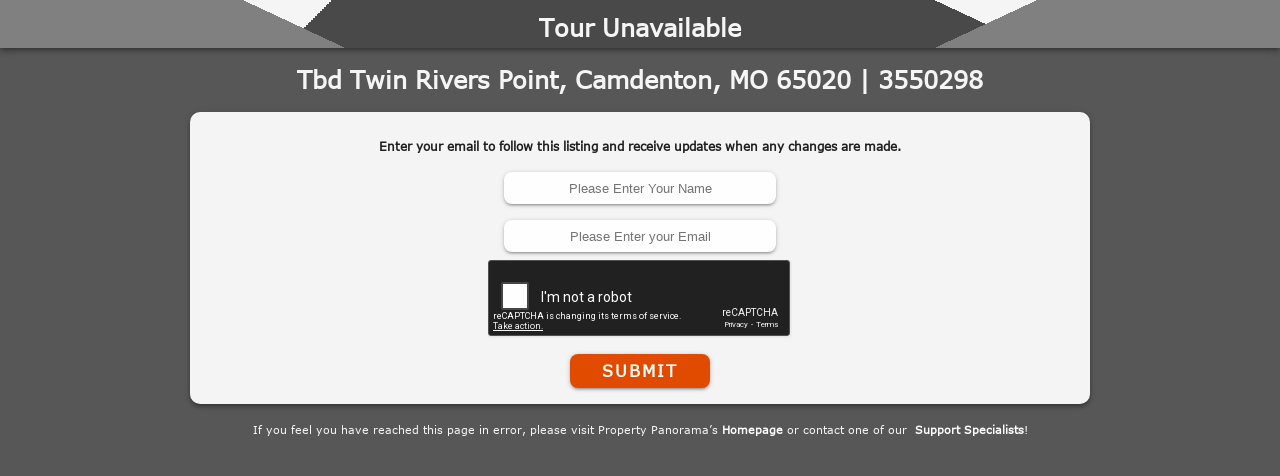

--- FILE ---
content_type: text/html; charset=utf-8
request_url: https://www.propertypanorama.com/instaview-tour/loo/3550298
body_size: 1890
content:
<!DOCTYPE html>
<html style="background: none">
<head>
    <meta name="viewport" content="width=device-width, initial-scale=1,user-scalable=no">
    <title>Tour Unavailable - 
    
        Tbd Twin Rivers Point,
    

Camdenton, MO 65020 | 3550298
</title>
    <meta name="viewport" content="width=device-width, initial-scale=1.0">
    <meta name="description" content="MLS listing number 3550298.
    We're sorry, the InstaView Virtual Tour you are trying to view has been made
    inactive for the listing at 
    
        Tbd Twin Rivers Point,
    

Camdenton, MO 65020 | 3550298
">
    <link href="/static/common/css/mainstyle.css?v=10162019" rel="stylesheet" type="text/css" media="screen" />
    <link href="/static/common/css/404.css" rel="stylesheet" type="text/css" media="screen" />
        <script> //Google Analytics
      (function(i,s,o,g,r,a,m){i['GoogleAnalyticsObject']=r;i[r]=i[r]||function(){
      (i[r].q=i[r].q||[]).push(arguments)},i[r].l=1*new Date();a=s.createElement(o),
      m=s.getElementsByTagName(o)[0];a.async=1;a.src=g;m.parentNode.insertBefore(a,m)
      })(window,document,'script','//www.google-analytics.com/analytics.js','ga');
      ga('create', 'UA-43115028-1', 'propertypanorama.com');
      ga('send', 'pageview');
    </script>

</head>
<body id="inactive_tour_page">
    <div class="header center-row">
        <h2>Tour Unavailable</h2>
    </div>
    <div class="container center-col">
        <h2>
    
        Tbd Twin Rivers Point,
    

Camdenton, MO 65020 | 3550298
</h2>
        <form id="lead_capture" class="slide-in" action="">
            <h3>
                Enter your email to follow this listing and receive updates when any changes are made.
            </h3>
            <input type="text" id="lead_name" placeholder="Please Enter Your Name">
            <input type="text" id="lead_email" placeholder="Please Enter your Email">
            <div id="RecaptchaField5" data-callback="showSubmit" data-expired-callback="hideSubmit" data-error-callback="hideSubmit"></div>
            <a onclick="submit()">Submit </a>
        </form>
        <div class="help_msg">
                <p>
                    If you feel you have reached this page in error, please visit Property Panorama’s
                    <a href="http://www.propertypanorama.com">Homepage</a> or contact one of our 
                    <a href="http://propertypanorama.com/contact/">Support Specialists</a>!
                </p>
        </div>
    </div>
</body>
<script src="https://static.propertypanorama.com/static/products/js/jquery-1.12.3.min.js"></script>
<script src="//www.google.com/recaptcha/api.js?onload=CaptchaCallback&render=explicit"></script>
<script>
    window.onload = function(e){
        try{
            grecaptcha.render('RecaptchaField5', {'sitekey': '6LdfPxITAAAAAFk7lsuOe7zYU28rkTR1BKP6bHp4', "theme": "dark"});
        }catch(er){ }
    }
    function validateEmail(email) {
        var re = /^(([^<>()\[\]\\.,;:\s@"]+(\.[^<>()\[\]\\.,;:\s@"]+)*)|(".+"))@((\[[0-9]{1,3}\.[0-9]{1,3}\.[0-9]{1,3}\.[0-9]{1,3}\])|(([a-zA-Z\-0-9]+\.)+[a-zA-Z]{2,}))$/;
        return re.test(String(email).toLowerCase());
    }
    var submit = function(){
        var name = document.getElementById("lead_name")
        var email = document.getElementById("lead_email")
        var form = document.getElementById("lead_capture")
        var g_recaptcha_response = grecaptcha.getResponse()
        if(name.value === "") {
            name.style.border = "2px solid red"
            alert("Please Enter Name Required.")
            return
        }
        if(email.value === "" || !validateEmail(email.value) ) {
            email.style.border = "2px solid red"
            alert("Please Enter Valid Email Required.")
            return
        }
        if(g_recaptcha_response === "") {
            alert("Please use the Recaptcha.")
            return
        }
        form.innerHTML = '<div class="loading"><div class="load-9"><div class="spinner"><div class="bubble-1"></div><div class="bubble-2"></div></div></div></div>'
        $.ajax({
            url: "/leads/newlead",
            method: "POST",
            data: {
                "listing_id": "18807795",
                "email": email.value,
                "name": name.value,
                "g-recaptcha-response": g_recaptcha_response
            },
            success: function(response,status){
                if(response.response === "Success")
                form.innerHTML = '<h2 style="color:#202020">Success!</h2>'
            },
            error: function(){
                form.innerHTML = '<h2 style="color:red">There was a problem!</h2>'
            }

        })
    }
</script>
</html>

--- FILE ---
content_type: text/html; charset=utf-8
request_url: https://www.google.com/recaptcha/api2/anchor?ar=1&k=6LdfPxITAAAAAFk7lsuOe7zYU28rkTR1BKP6bHp4&co=aHR0cHM6Ly93d3cucHJvcGVydHlwYW5vcmFtYS5jb206NDQz&hl=en&v=PoyoqOPhxBO7pBk68S4YbpHZ&theme=dark&size=normal&anchor-ms=20000&execute-ms=30000&cb=2jzufjx2fuoq
body_size: 49502
content:
<!DOCTYPE HTML><html dir="ltr" lang="en"><head><meta http-equiv="Content-Type" content="text/html; charset=UTF-8">
<meta http-equiv="X-UA-Compatible" content="IE=edge">
<title>reCAPTCHA</title>
<style type="text/css">
/* cyrillic-ext */
@font-face {
  font-family: 'Roboto';
  font-style: normal;
  font-weight: 400;
  font-stretch: 100%;
  src: url(//fonts.gstatic.com/s/roboto/v48/KFO7CnqEu92Fr1ME7kSn66aGLdTylUAMa3GUBHMdazTgWw.woff2) format('woff2');
  unicode-range: U+0460-052F, U+1C80-1C8A, U+20B4, U+2DE0-2DFF, U+A640-A69F, U+FE2E-FE2F;
}
/* cyrillic */
@font-face {
  font-family: 'Roboto';
  font-style: normal;
  font-weight: 400;
  font-stretch: 100%;
  src: url(//fonts.gstatic.com/s/roboto/v48/KFO7CnqEu92Fr1ME7kSn66aGLdTylUAMa3iUBHMdazTgWw.woff2) format('woff2');
  unicode-range: U+0301, U+0400-045F, U+0490-0491, U+04B0-04B1, U+2116;
}
/* greek-ext */
@font-face {
  font-family: 'Roboto';
  font-style: normal;
  font-weight: 400;
  font-stretch: 100%;
  src: url(//fonts.gstatic.com/s/roboto/v48/KFO7CnqEu92Fr1ME7kSn66aGLdTylUAMa3CUBHMdazTgWw.woff2) format('woff2');
  unicode-range: U+1F00-1FFF;
}
/* greek */
@font-face {
  font-family: 'Roboto';
  font-style: normal;
  font-weight: 400;
  font-stretch: 100%;
  src: url(//fonts.gstatic.com/s/roboto/v48/KFO7CnqEu92Fr1ME7kSn66aGLdTylUAMa3-UBHMdazTgWw.woff2) format('woff2');
  unicode-range: U+0370-0377, U+037A-037F, U+0384-038A, U+038C, U+038E-03A1, U+03A3-03FF;
}
/* math */
@font-face {
  font-family: 'Roboto';
  font-style: normal;
  font-weight: 400;
  font-stretch: 100%;
  src: url(//fonts.gstatic.com/s/roboto/v48/KFO7CnqEu92Fr1ME7kSn66aGLdTylUAMawCUBHMdazTgWw.woff2) format('woff2');
  unicode-range: U+0302-0303, U+0305, U+0307-0308, U+0310, U+0312, U+0315, U+031A, U+0326-0327, U+032C, U+032F-0330, U+0332-0333, U+0338, U+033A, U+0346, U+034D, U+0391-03A1, U+03A3-03A9, U+03B1-03C9, U+03D1, U+03D5-03D6, U+03F0-03F1, U+03F4-03F5, U+2016-2017, U+2034-2038, U+203C, U+2040, U+2043, U+2047, U+2050, U+2057, U+205F, U+2070-2071, U+2074-208E, U+2090-209C, U+20D0-20DC, U+20E1, U+20E5-20EF, U+2100-2112, U+2114-2115, U+2117-2121, U+2123-214F, U+2190, U+2192, U+2194-21AE, U+21B0-21E5, U+21F1-21F2, U+21F4-2211, U+2213-2214, U+2216-22FF, U+2308-230B, U+2310, U+2319, U+231C-2321, U+2336-237A, U+237C, U+2395, U+239B-23B7, U+23D0, U+23DC-23E1, U+2474-2475, U+25AF, U+25B3, U+25B7, U+25BD, U+25C1, U+25CA, U+25CC, U+25FB, U+266D-266F, U+27C0-27FF, U+2900-2AFF, U+2B0E-2B11, U+2B30-2B4C, U+2BFE, U+3030, U+FF5B, U+FF5D, U+1D400-1D7FF, U+1EE00-1EEFF;
}
/* symbols */
@font-face {
  font-family: 'Roboto';
  font-style: normal;
  font-weight: 400;
  font-stretch: 100%;
  src: url(//fonts.gstatic.com/s/roboto/v48/KFO7CnqEu92Fr1ME7kSn66aGLdTylUAMaxKUBHMdazTgWw.woff2) format('woff2');
  unicode-range: U+0001-000C, U+000E-001F, U+007F-009F, U+20DD-20E0, U+20E2-20E4, U+2150-218F, U+2190, U+2192, U+2194-2199, U+21AF, U+21E6-21F0, U+21F3, U+2218-2219, U+2299, U+22C4-22C6, U+2300-243F, U+2440-244A, U+2460-24FF, U+25A0-27BF, U+2800-28FF, U+2921-2922, U+2981, U+29BF, U+29EB, U+2B00-2BFF, U+4DC0-4DFF, U+FFF9-FFFB, U+10140-1018E, U+10190-1019C, U+101A0, U+101D0-101FD, U+102E0-102FB, U+10E60-10E7E, U+1D2C0-1D2D3, U+1D2E0-1D37F, U+1F000-1F0FF, U+1F100-1F1AD, U+1F1E6-1F1FF, U+1F30D-1F30F, U+1F315, U+1F31C, U+1F31E, U+1F320-1F32C, U+1F336, U+1F378, U+1F37D, U+1F382, U+1F393-1F39F, U+1F3A7-1F3A8, U+1F3AC-1F3AF, U+1F3C2, U+1F3C4-1F3C6, U+1F3CA-1F3CE, U+1F3D4-1F3E0, U+1F3ED, U+1F3F1-1F3F3, U+1F3F5-1F3F7, U+1F408, U+1F415, U+1F41F, U+1F426, U+1F43F, U+1F441-1F442, U+1F444, U+1F446-1F449, U+1F44C-1F44E, U+1F453, U+1F46A, U+1F47D, U+1F4A3, U+1F4B0, U+1F4B3, U+1F4B9, U+1F4BB, U+1F4BF, U+1F4C8-1F4CB, U+1F4D6, U+1F4DA, U+1F4DF, U+1F4E3-1F4E6, U+1F4EA-1F4ED, U+1F4F7, U+1F4F9-1F4FB, U+1F4FD-1F4FE, U+1F503, U+1F507-1F50B, U+1F50D, U+1F512-1F513, U+1F53E-1F54A, U+1F54F-1F5FA, U+1F610, U+1F650-1F67F, U+1F687, U+1F68D, U+1F691, U+1F694, U+1F698, U+1F6AD, U+1F6B2, U+1F6B9-1F6BA, U+1F6BC, U+1F6C6-1F6CF, U+1F6D3-1F6D7, U+1F6E0-1F6EA, U+1F6F0-1F6F3, U+1F6F7-1F6FC, U+1F700-1F7FF, U+1F800-1F80B, U+1F810-1F847, U+1F850-1F859, U+1F860-1F887, U+1F890-1F8AD, U+1F8B0-1F8BB, U+1F8C0-1F8C1, U+1F900-1F90B, U+1F93B, U+1F946, U+1F984, U+1F996, U+1F9E9, U+1FA00-1FA6F, U+1FA70-1FA7C, U+1FA80-1FA89, U+1FA8F-1FAC6, U+1FACE-1FADC, U+1FADF-1FAE9, U+1FAF0-1FAF8, U+1FB00-1FBFF;
}
/* vietnamese */
@font-face {
  font-family: 'Roboto';
  font-style: normal;
  font-weight: 400;
  font-stretch: 100%;
  src: url(//fonts.gstatic.com/s/roboto/v48/KFO7CnqEu92Fr1ME7kSn66aGLdTylUAMa3OUBHMdazTgWw.woff2) format('woff2');
  unicode-range: U+0102-0103, U+0110-0111, U+0128-0129, U+0168-0169, U+01A0-01A1, U+01AF-01B0, U+0300-0301, U+0303-0304, U+0308-0309, U+0323, U+0329, U+1EA0-1EF9, U+20AB;
}
/* latin-ext */
@font-face {
  font-family: 'Roboto';
  font-style: normal;
  font-weight: 400;
  font-stretch: 100%;
  src: url(//fonts.gstatic.com/s/roboto/v48/KFO7CnqEu92Fr1ME7kSn66aGLdTylUAMa3KUBHMdazTgWw.woff2) format('woff2');
  unicode-range: U+0100-02BA, U+02BD-02C5, U+02C7-02CC, U+02CE-02D7, U+02DD-02FF, U+0304, U+0308, U+0329, U+1D00-1DBF, U+1E00-1E9F, U+1EF2-1EFF, U+2020, U+20A0-20AB, U+20AD-20C0, U+2113, U+2C60-2C7F, U+A720-A7FF;
}
/* latin */
@font-face {
  font-family: 'Roboto';
  font-style: normal;
  font-weight: 400;
  font-stretch: 100%;
  src: url(//fonts.gstatic.com/s/roboto/v48/KFO7CnqEu92Fr1ME7kSn66aGLdTylUAMa3yUBHMdazQ.woff2) format('woff2');
  unicode-range: U+0000-00FF, U+0131, U+0152-0153, U+02BB-02BC, U+02C6, U+02DA, U+02DC, U+0304, U+0308, U+0329, U+2000-206F, U+20AC, U+2122, U+2191, U+2193, U+2212, U+2215, U+FEFF, U+FFFD;
}
/* cyrillic-ext */
@font-face {
  font-family: 'Roboto';
  font-style: normal;
  font-weight: 500;
  font-stretch: 100%;
  src: url(//fonts.gstatic.com/s/roboto/v48/KFO7CnqEu92Fr1ME7kSn66aGLdTylUAMa3GUBHMdazTgWw.woff2) format('woff2');
  unicode-range: U+0460-052F, U+1C80-1C8A, U+20B4, U+2DE0-2DFF, U+A640-A69F, U+FE2E-FE2F;
}
/* cyrillic */
@font-face {
  font-family: 'Roboto';
  font-style: normal;
  font-weight: 500;
  font-stretch: 100%;
  src: url(//fonts.gstatic.com/s/roboto/v48/KFO7CnqEu92Fr1ME7kSn66aGLdTylUAMa3iUBHMdazTgWw.woff2) format('woff2');
  unicode-range: U+0301, U+0400-045F, U+0490-0491, U+04B0-04B1, U+2116;
}
/* greek-ext */
@font-face {
  font-family: 'Roboto';
  font-style: normal;
  font-weight: 500;
  font-stretch: 100%;
  src: url(//fonts.gstatic.com/s/roboto/v48/KFO7CnqEu92Fr1ME7kSn66aGLdTylUAMa3CUBHMdazTgWw.woff2) format('woff2');
  unicode-range: U+1F00-1FFF;
}
/* greek */
@font-face {
  font-family: 'Roboto';
  font-style: normal;
  font-weight: 500;
  font-stretch: 100%;
  src: url(//fonts.gstatic.com/s/roboto/v48/KFO7CnqEu92Fr1ME7kSn66aGLdTylUAMa3-UBHMdazTgWw.woff2) format('woff2');
  unicode-range: U+0370-0377, U+037A-037F, U+0384-038A, U+038C, U+038E-03A1, U+03A3-03FF;
}
/* math */
@font-face {
  font-family: 'Roboto';
  font-style: normal;
  font-weight: 500;
  font-stretch: 100%;
  src: url(//fonts.gstatic.com/s/roboto/v48/KFO7CnqEu92Fr1ME7kSn66aGLdTylUAMawCUBHMdazTgWw.woff2) format('woff2');
  unicode-range: U+0302-0303, U+0305, U+0307-0308, U+0310, U+0312, U+0315, U+031A, U+0326-0327, U+032C, U+032F-0330, U+0332-0333, U+0338, U+033A, U+0346, U+034D, U+0391-03A1, U+03A3-03A9, U+03B1-03C9, U+03D1, U+03D5-03D6, U+03F0-03F1, U+03F4-03F5, U+2016-2017, U+2034-2038, U+203C, U+2040, U+2043, U+2047, U+2050, U+2057, U+205F, U+2070-2071, U+2074-208E, U+2090-209C, U+20D0-20DC, U+20E1, U+20E5-20EF, U+2100-2112, U+2114-2115, U+2117-2121, U+2123-214F, U+2190, U+2192, U+2194-21AE, U+21B0-21E5, U+21F1-21F2, U+21F4-2211, U+2213-2214, U+2216-22FF, U+2308-230B, U+2310, U+2319, U+231C-2321, U+2336-237A, U+237C, U+2395, U+239B-23B7, U+23D0, U+23DC-23E1, U+2474-2475, U+25AF, U+25B3, U+25B7, U+25BD, U+25C1, U+25CA, U+25CC, U+25FB, U+266D-266F, U+27C0-27FF, U+2900-2AFF, U+2B0E-2B11, U+2B30-2B4C, U+2BFE, U+3030, U+FF5B, U+FF5D, U+1D400-1D7FF, U+1EE00-1EEFF;
}
/* symbols */
@font-face {
  font-family: 'Roboto';
  font-style: normal;
  font-weight: 500;
  font-stretch: 100%;
  src: url(//fonts.gstatic.com/s/roboto/v48/KFO7CnqEu92Fr1ME7kSn66aGLdTylUAMaxKUBHMdazTgWw.woff2) format('woff2');
  unicode-range: U+0001-000C, U+000E-001F, U+007F-009F, U+20DD-20E0, U+20E2-20E4, U+2150-218F, U+2190, U+2192, U+2194-2199, U+21AF, U+21E6-21F0, U+21F3, U+2218-2219, U+2299, U+22C4-22C6, U+2300-243F, U+2440-244A, U+2460-24FF, U+25A0-27BF, U+2800-28FF, U+2921-2922, U+2981, U+29BF, U+29EB, U+2B00-2BFF, U+4DC0-4DFF, U+FFF9-FFFB, U+10140-1018E, U+10190-1019C, U+101A0, U+101D0-101FD, U+102E0-102FB, U+10E60-10E7E, U+1D2C0-1D2D3, U+1D2E0-1D37F, U+1F000-1F0FF, U+1F100-1F1AD, U+1F1E6-1F1FF, U+1F30D-1F30F, U+1F315, U+1F31C, U+1F31E, U+1F320-1F32C, U+1F336, U+1F378, U+1F37D, U+1F382, U+1F393-1F39F, U+1F3A7-1F3A8, U+1F3AC-1F3AF, U+1F3C2, U+1F3C4-1F3C6, U+1F3CA-1F3CE, U+1F3D4-1F3E0, U+1F3ED, U+1F3F1-1F3F3, U+1F3F5-1F3F7, U+1F408, U+1F415, U+1F41F, U+1F426, U+1F43F, U+1F441-1F442, U+1F444, U+1F446-1F449, U+1F44C-1F44E, U+1F453, U+1F46A, U+1F47D, U+1F4A3, U+1F4B0, U+1F4B3, U+1F4B9, U+1F4BB, U+1F4BF, U+1F4C8-1F4CB, U+1F4D6, U+1F4DA, U+1F4DF, U+1F4E3-1F4E6, U+1F4EA-1F4ED, U+1F4F7, U+1F4F9-1F4FB, U+1F4FD-1F4FE, U+1F503, U+1F507-1F50B, U+1F50D, U+1F512-1F513, U+1F53E-1F54A, U+1F54F-1F5FA, U+1F610, U+1F650-1F67F, U+1F687, U+1F68D, U+1F691, U+1F694, U+1F698, U+1F6AD, U+1F6B2, U+1F6B9-1F6BA, U+1F6BC, U+1F6C6-1F6CF, U+1F6D3-1F6D7, U+1F6E0-1F6EA, U+1F6F0-1F6F3, U+1F6F7-1F6FC, U+1F700-1F7FF, U+1F800-1F80B, U+1F810-1F847, U+1F850-1F859, U+1F860-1F887, U+1F890-1F8AD, U+1F8B0-1F8BB, U+1F8C0-1F8C1, U+1F900-1F90B, U+1F93B, U+1F946, U+1F984, U+1F996, U+1F9E9, U+1FA00-1FA6F, U+1FA70-1FA7C, U+1FA80-1FA89, U+1FA8F-1FAC6, U+1FACE-1FADC, U+1FADF-1FAE9, U+1FAF0-1FAF8, U+1FB00-1FBFF;
}
/* vietnamese */
@font-face {
  font-family: 'Roboto';
  font-style: normal;
  font-weight: 500;
  font-stretch: 100%;
  src: url(//fonts.gstatic.com/s/roboto/v48/KFO7CnqEu92Fr1ME7kSn66aGLdTylUAMa3OUBHMdazTgWw.woff2) format('woff2');
  unicode-range: U+0102-0103, U+0110-0111, U+0128-0129, U+0168-0169, U+01A0-01A1, U+01AF-01B0, U+0300-0301, U+0303-0304, U+0308-0309, U+0323, U+0329, U+1EA0-1EF9, U+20AB;
}
/* latin-ext */
@font-face {
  font-family: 'Roboto';
  font-style: normal;
  font-weight: 500;
  font-stretch: 100%;
  src: url(//fonts.gstatic.com/s/roboto/v48/KFO7CnqEu92Fr1ME7kSn66aGLdTylUAMa3KUBHMdazTgWw.woff2) format('woff2');
  unicode-range: U+0100-02BA, U+02BD-02C5, U+02C7-02CC, U+02CE-02D7, U+02DD-02FF, U+0304, U+0308, U+0329, U+1D00-1DBF, U+1E00-1E9F, U+1EF2-1EFF, U+2020, U+20A0-20AB, U+20AD-20C0, U+2113, U+2C60-2C7F, U+A720-A7FF;
}
/* latin */
@font-face {
  font-family: 'Roboto';
  font-style: normal;
  font-weight: 500;
  font-stretch: 100%;
  src: url(//fonts.gstatic.com/s/roboto/v48/KFO7CnqEu92Fr1ME7kSn66aGLdTylUAMa3yUBHMdazQ.woff2) format('woff2');
  unicode-range: U+0000-00FF, U+0131, U+0152-0153, U+02BB-02BC, U+02C6, U+02DA, U+02DC, U+0304, U+0308, U+0329, U+2000-206F, U+20AC, U+2122, U+2191, U+2193, U+2212, U+2215, U+FEFF, U+FFFD;
}
/* cyrillic-ext */
@font-face {
  font-family: 'Roboto';
  font-style: normal;
  font-weight: 900;
  font-stretch: 100%;
  src: url(//fonts.gstatic.com/s/roboto/v48/KFO7CnqEu92Fr1ME7kSn66aGLdTylUAMa3GUBHMdazTgWw.woff2) format('woff2');
  unicode-range: U+0460-052F, U+1C80-1C8A, U+20B4, U+2DE0-2DFF, U+A640-A69F, U+FE2E-FE2F;
}
/* cyrillic */
@font-face {
  font-family: 'Roboto';
  font-style: normal;
  font-weight: 900;
  font-stretch: 100%;
  src: url(//fonts.gstatic.com/s/roboto/v48/KFO7CnqEu92Fr1ME7kSn66aGLdTylUAMa3iUBHMdazTgWw.woff2) format('woff2');
  unicode-range: U+0301, U+0400-045F, U+0490-0491, U+04B0-04B1, U+2116;
}
/* greek-ext */
@font-face {
  font-family: 'Roboto';
  font-style: normal;
  font-weight: 900;
  font-stretch: 100%;
  src: url(//fonts.gstatic.com/s/roboto/v48/KFO7CnqEu92Fr1ME7kSn66aGLdTylUAMa3CUBHMdazTgWw.woff2) format('woff2');
  unicode-range: U+1F00-1FFF;
}
/* greek */
@font-face {
  font-family: 'Roboto';
  font-style: normal;
  font-weight: 900;
  font-stretch: 100%;
  src: url(//fonts.gstatic.com/s/roboto/v48/KFO7CnqEu92Fr1ME7kSn66aGLdTylUAMa3-UBHMdazTgWw.woff2) format('woff2');
  unicode-range: U+0370-0377, U+037A-037F, U+0384-038A, U+038C, U+038E-03A1, U+03A3-03FF;
}
/* math */
@font-face {
  font-family: 'Roboto';
  font-style: normal;
  font-weight: 900;
  font-stretch: 100%;
  src: url(//fonts.gstatic.com/s/roboto/v48/KFO7CnqEu92Fr1ME7kSn66aGLdTylUAMawCUBHMdazTgWw.woff2) format('woff2');
  unicode-range: U+0302-0303, U+0305, U+0307-0308, U+0310, U+0312, U+0315, U+031A, U+0326-0327, U+032C, U+032F-0330, U+0332-0333, U+0338, U+033A, U+0346, U+034D, U+0391-03A1, U+03A3-03A9, U+03B1-03C9, U+03D1, U+03D5-03D6, U+03F0-03F1, U+03F4-03F5, U+2016-2017, U+2034-2038, U+203C, U+2040, U+2043, U+2047, U+2050, U+2057, U+205F, U+2070-2071, U+2074-208E, U+2090-209C, U+20D0-20DC, U+20E1, U+20E5-20EF, U+2100-2112, U+2114-2115, U+2117-2121, U+2123-214F, U+2190, U+2192, U+2194-21AE, U+21B0-21E5, U+21F1-21F2, U+21F4-2211, U+2213-2214, U+2216-22FF, U+2308-230B, U+2310, U+2319, U+231C-2321, U+2336-237A, U+237C, U+2395, U+239B-23B7, U+23D0, U+23DC-23E1, U+2474-2475, U+25AF, U+25B3, U+25B7, U+25BD, U+25C1, U+25CA, U+25CC, U+25FB, U+266D-266F, U+27C0-27FF, U+2900-2AFF, U+2B0E-2B11, U+2B30-2B4C, U+2BFE, U+3030, U+FF5B, U+FF5D, U+1D400-1D7FF, U+1EE00-1EEFF;
}
/* symbols */
@font-face {
  font-family: 'Roboto';
  font-style: normal;
  font-weight: 900;
  font-stretch: 100%;
  src: url(//fonts.gstatic.com/s/roboto/v48/KFO7CnqEu92Fr1ME7kSn66aGLdTylUAMaxKUBHMdazTgWw.woff2) format('woff2');
  unicode-range: U+0001-000C, U+000E-001F, U+007F-009F, U+20DD-20E0, U+20E2-20E4, U+2150-218F, U+2190, U+2192, U+2194-2199, U+21AF, U+21E6-21F0, U+21F3, U+2218-2219, U+2299, U+22C4-22C6, U+2300-243F, U+2440-244A, U+2460-24FF, U+25A0-27BF, U+2800-28FF, U+2921-2922, U+2981, U+29BF, U+29EB, U+2B00-2BFF, U+4DC0-4DFF, U+FFF9-FFFB, U+10140-1018E, U+10190-1019C, U+101A0, U+101D0-101FD, U+102E0-102FB, U+10E60-10E7E, U+1D2C0-1D2D3, U+1D2E0-1D37F, U+1F000-1F0FF, U+1F100-1F1AD, U+1F1E6-1F1FF, U+1F30D-1F30F, U+1F315, U+1F31C, U+1F31E, U+1F320-1F32C, U+1F336, U+1F378, U+1F37D, U+1F382, U+1F393-1F39F, U+1F3A7-1F3A8, U+1F3AC-1F3AF, U+1F3C2, U+1F3C4-1F3C6, U+1F3CA-1F3CE, U+1F3D4-1F3E0, U+1F3ED, U+1F3F1-1F3F3, U+1F3F5-1F3F7, U+1F408, U+1F415, U+1F41F, U+1F426, U+1F43F, U+1F441-1F442, U+1F444, U+1F446-1F449, U+1F44C-1F44E, U+1F453, U+1F46A, U+1F47D, U+1F4A3, U+1F4B0, U+1F4B3, U+1F4B9, U+1F4BB, U+1F4BF, U+1F4C8-1F4CB, U+1F4D6, U+1F4DA, U+1F4DF, U+1F4E3-1F4E6, U+1F4EA-1F4ED, U+1F4F7, U+1F4F9-1F4FB, U+1F4FD-1F4FE, U+1F503, U+1F507-1F50B, U+1F50D, U+1F512-1F513, U+1F53E-1F54A, U+1F54F-1F5FA, U+1F610, U+1F650-1F67F, U+1F687, U+1F68D, U+1F691, U+1F694, U+1F698, U+1F6AD, U+1F6B2, U+1F6B9-1F6BA, U+1F6BC, U+1F6C6-1F6CF, U+1F6D3-1F6D7, U+1F6E0-1F6EA, U+1F6F0-1F6F3, U+1F6F7-1F6FC, U+1F700-1F7FF, U+1F800-1F80B, U+1F810-1F847, U+1F850-1F859, U+1F860-1F887, U+1F890-1F8AD, U+1F8B0-1F8BB, U+1F8C0-1F8C1, U+1F900-1F90B, U+1F93B, U+1F946, U+1F984, U+1F996, U+1F9E9, U+1FA00-1FA6F, U+1FA70-1FA7C, U+1FA80-1FA89, U+1FA8F-1FAC6, U+1FACE-1FADC, U+1FADF-1FAE9, U+1FAF0-1FAF8, U+1FB00-1FBFF;
}
/* vietnamese */
@font-face {
  font-family: 'Roboto';
  font-style: normal;
  font-weight: 900;
  font-stretch: 100%;
  src: url(//fonts.gstatic.com/s/roboto/v48/KFO7CnqEu92Fr1ME7kSn66aGLdTylUAMa3OUBHMdazTgWw.woff2) format('woff2');
  unicode-range: U+0102-0103, U+0110-0111, U+0128-0129, U+0168-0169, U+01A0-01A1, U+01AF-01B0, U+0300-0301, U+0303-0304, U+0308-0309, U+0323, U+0329, U+1EA0-1EF9, U+20AB;
}
/* latin-ext */
@font-face {
  font-family: 'Roboto';
  font-style: normal;
  font-weight: 900;
  font-stretch: 100%;
  src: url(//fonts.gstatic.com/s/roboto/v48/KFO7CnqEu92Fr1ME7kSn66aGLdTylUAMa3KUBHMdazTgWw.woff2) format('woff2');
  unicode-range: U+0100-02BA, U+02BD-02C5, U+02C7-02CC, U+02CE-02D7, U+02DD-02FF, U+0304, U+0308, U+0329, U+1D00-1DBF, U+1E00-1E9F, U+1EF2-1EFF, U+2020, U+20A0-20AB, U+20AD-20C0, U+2113, U+2C60-2C7F, U+A720-A7FF;
}
/* latin */
@font-face {
  font-family: 'Roboto';
  font-style: normal;
  font-weight: 900;
  font-stretch: 100%;
  src: url(//fonts.gstatic.com/s/roboto/v48/KFO7CnqEu92Fr1ME7kSn66aGLdTylUAMa3yUBHMdazQ.woff2) format('woff2');
  unicode-range: U+0000-00FF, U+0131, U+0152-0153, U+02BB-02BC, U+02C6, U+02DA, U+02DC, U+0304, U+0308, U+0329, U+2000-206F, U+20AC, U+2122, U+2191, U+2193, U+2212, U+2215, U+FEFF, U+FFFD;
}

</style>
<link rel="stylesheet" type="text/css" href="https://www.gstatic.com/recaptcha/releases/PoyoqOPhxBO7pBk68S4YbpHZ/styles__ltr.css">
<script nonce="6piUFG_UqDSGSPuiKOBIUg" type="text/javascript">window['__recaptcha_api'] = 'https://www.google.com/recaptcha/api2/';</script>
<script type="text/javascript" src="https://www.gstatic.com/recaptcha/releases/PoyoqOPhxBO7pBk68S4YbpHZ/recaptcha__en.js" nonce="6piUFG_UqDSGSPuiKOBIUg">
      
    </script></head>
<body><div id="rc-anchor-alert" class="rc-anchor-alert"></div>
<input type="hidden" id="recaptcha-token" value="[base64]">
<script type="text/javascript" nonce="6piUFG_UqDSGSPuiKOBIUg">
      recaptcha.anchor.Main.init("[\x22ainput\x22,[\x22bgdata\x22,\x22\x22,\[base64]/[base64]/bmV3IFpbdF0obVswXSk6Sz09Mj9uZXcgWlt0XShtWzBdLG1bMV0pOks9PTM/bmV3IFpbdF0obVswXSxtWzFdLG1bMl0pOks9PTQ/[base64]/[base64]/[base64]/[base64]/[base64]/[base64]/[base64]/[base64]/[base64]/[base64]/[base64]/[base64]/[base64]/[base64]\\u003d\\u003d\x22,\[base64]\x22,\x22woo/[base64]/DmzHCriDChcKPNMOIw6QSwo7DnnzDi8Kiwr14wo/DvsOcK1ZWAMOgG8KewpcLwoQPw5YFJ1XDgzjDvMOSUArCi8OgbUBYw6VjT8Knw7Anw5xfZEQsw4bDhx7DhS3Do8OVOsOfHWjDkg18VMK9w6LDiMOjwonClitmAADDuWDCqMOcw4/[base64]/CriNFwqAjXDV8B8KXEXvDk1QfT3TDjMKjwqfDjsKyQgLDjMOXw4ErOcKVw4nDgcO6w6nClsK3asOywphuw7Mdwp3CrsK2wrDDmMKtwrPDmcKBwq/[base64]/wpxpZUXCgsKiwqjDkXHDqX3DtHxqw6fCrMKXLMOaV8Kdb13DpMOrSsOXwq3CkxTCuT9hwobCrsKcw6PCi3PDiQzDiMOAG8KmG1JIBsKRw5XDkcKmwqEpw4jDhcOGZsOJw45uwpwWfQvDlcKlw5w/TyNewrZCOSTCnz7CqjbCsAlaw4A5TsKhwp3DrApGwplAKXDDogvDgMKKNXRQw4ElS8Kpwq4aecKBw6U6IX/Ch1fDrDp1wp/Dp8KmwrYJw7FfLynDlsObw7PDnQMGwrrCgRfDssOmIHdWw7ZdF8Okw7NZG8OKRsKFYcO/wpHCv8KNw6olFsK1w59+JBrCkw0jGUzDlRtVVcKqNsOXEn8fw61fwqbDgMO5HcOyw7rDq8OmYMOqWcKrUMKQwrbDlnPDpEcteDo8wrnCosKdDsKJw7PCq8KnCGBGFnBNJcOuR33DsMOLB2PCsEEvdMKowo/[base64]/CnCXDujPCkcORZ1ZtwqcSwp5ZQcKzem7Ck8OTw7LChx3CuV9yw7jDkEXDgHrCngATwoDDsMOmwrwBw7cIfMKxNnvCs8KfHsO0w4/DphYZwqHDr8KcDT8xfsOyNkAfU8OfR3HDhcKfw7HCqn9CEx4Fw57ChMKWwpdMw6jDvAnCtyBhwqrCkAJkwrQwYBAHSG3Cp8Kfw5/[base64]/Dpj1dPWxtw70gwqEzXMO5JRRJa8KZU0TDo0cTXMO0w4Uow6bCjcOLQMKaw47DtcKYwokXMBnCmcKWwoHCim/CmHYuwrA6w4JEw4HDoyrCgcO0G8KYw4wROMKmQ8KcwoVeHMOSw6tNw5jDgsKHw4XClRbCjXFMVcKow4AULTTCksK/N8KcdcOqbhwlBFDCs8OVdzIBc8O8cMOiw7x+C0TDoFopKjEvwo1Bw5tge8KpQMKVw4bDtDrDm2l/binCuhbDqcOlGMOsZkEVw7QEIh3Cn1M9w5pvw6HDgcKOGXTCsnfDv8KNaMKCTMOpwr9rd8OYNMKKWk3DvHRUI8OCwo3CvXUKwo/Dn8O7dsKqcsK4GzVzw5x8w69Zw4gZPAs5ZELCkwnCl8O3HBQzw6rCncOWwq3Coihcw6UNwqnDg0/DoiAuwq/CmsOvMMOkNMK1w5JKCcKXwp1OwrXClsKzMQMzVcKpKMKGw6jCklkSwoRuwqzCvX/[base64]/DhFItIsKcw5tXES3Cg8K2U1LCmcOLWmcpeXrDhUzCl3xqw7wmfMKGS8Oxw7bCtcKzRWXDsMOGw4nDrMKiw4ZWw5l+dsKJwrrCssKdw4jDtGHClcKoFQpVZVPDkMK+wrd5OGcewpnDmRgracKqwrAYYsKIH3nCuw/[base64]/VVXChsOAw4zCg8OsQE1wS8OLHMOTwp4AwpoveX7DqMOOwoYGwozCt1HDtWLDkcKzZ8KYWjUyLsOewqB7wpLDuBLDjcOrYsO/SA7CiMKEW8K0w7IIBi1cIl5vWsOjUnnDtMOjbMO2w4bDmsORCMO8w5p1wpHCpsKhw7Miw7InE8OdEgBDw6hMTMOhw5JnwqE/w6vDmcKgwp3DjyvCuMKKWMKeIXZ9c1lCXsOTYcOMw5RVw6DDq8KGwqLCmcKww5XCvV9SXhkeMi9aXwt4w5bCocKWC8Offy/CpEPDqsOZwrbDmDbDl8K1wpNdVwHDmi1NwpR4AMOew6MawpNGKWrDlMOUDcOXwoZmeik1wpfCtMOVOT7CmsK+w5XDh0/DqMKWLVM0w6Jkw6kfMcOKwpV9aGXCnARQw4YeScOUfWzCoR/[base64]/[base64]/KcKrO8OywqXCkcO3w7/Dh07CqgPDtsKxYMKww7TCtMKrTMO/[base64]/K8Odw5JZwpBbwpUXUAvCkcKowrRHWsKKwoMJQMK3wpRawrzCmQxmB8KEwofDjMOxw79ew7XDgxbDlWUuLw0lcGDDocOhw6wfXgc/w7/DjcKFw7zCkDjCnsOWXjAmwrbDoTwfNMKjw67DvcOVX8KlDMOTwq7DkWlzJVDDmh7DpsOzwrnDkHzCjcOTAjzCiMKcw7ICQ1HCuTnDrw/[base64]/w6M/wpIdKsKXwpRPwqjDmmjDh8KFFm3CtCQFXMOMVlzDvw0iNm5dY8KRwqvCvMOfw7FVAH3CvMKEYzETw7M0Ql7CmS3DlsOVHsOmZ8OzT8OhwqrDik7Dn2nCk8K2w7RZw65yEMKHwobCiVzDhFDDmGbDuWnDtTHCkGjDsQ8DXlHDhzYlakl/F8KNPGvChcOUwr3CvcKxwp9Ew6kLw7/DqlPCrDNoTMKnMhR2WljClMK5JR/Dp8OLwp3DhCx/A0rCicKQwr1pWcK9wrI/woMtIsOWSRcIMMOCw4V4QHA8wqAycsO1wqQrwpJzFsO5bzDDscOYw40nw6HCqMOZMMKswqJiWcKuagTDmyHCjhvCtXZfwpE2XDl4ADPDoD8pMsOOwr5Pw6zCtcOawobCnlcEDcOjSMO4BUF/DsOOw7E1wqzCixZ7wpgIwqBjwrPCtgZaDy9TFcKlwpPDlwrCo8KFwrLChHLCskPDnhgXwq3DjmNDwp/DsGY3K8OtRBMqNMOoB8KCKX/Dk8KTL8KVwp/DhMKxZjVBwokLMTlIwqVAw4rCkMKRw7jDshPCucK/[base64]/Dt8KqwozDncKqRz8hw4nCgg/DrcK8wrrCsTnCkmooWTt/w7DDrBrCqwRSD8OLfcO/w4kIH8Ojw7PCm8K7EMObLH9eKDApF8Khb8Kxw7JgC33DrsORwq8fUCkHw4MtYVDCj2PDpEc4w4/[base64]/Djl/Doy3DhMOSDcKZwo7CgQQPeUvCmXETB8KQQsOGWwQYXG/CoUsFTQXCvjUowqcswqvCjsKpccOZwqDDmMOFwojCtiV7F8O4blHChThmw5bCm8KwXG0lXcOawppmw591DDfDkcOuYsKdRB3CknzDk8ODw6lKOWwseHhEw6J1wqtYwp7Du8KFw6/CiDHCqR10SsKHwpt4OCHCr8OIw5JMJAhzwp8IbsKBThLCjSgZw7PDmC3Ct04BWnxQPTzDgFQlw4jDhsK0OT9BYMKFwpVOXsKgw4/DllczOWwYScOsbcKzw4vDrsO3wpYQw5/DkxXDgMK/wpY4w59Sw5UETkTDuA0OwpjCgTLDg8KiWsOnwrYfwr3DuMKVXMOEP8KmwpFIUnPCkCQvDMK6WMO4DsKHwrtTGWnChcK/[base64]/w4/CncORWsOrX0QiKmlJM0bDpnELw4PCq1jCiMOHKw8gesKrbQ3Dpz/Csn7DtsO5N8KDaz7DtMOqQBTCq8O1H8O6cmnCp17DpCjDiD16a8KjwrtdwrvDhcOow4PCqm3Ch3Q3KjpbEm56T8OwQjRDwpLDrsK3B3wCHMOocRNowovCscKewrNRwpfCvHjDvX/CkMKVBj7DkwshT2BbJAsBw4cHwo/CpmTDuMK2wpPDuQBSwpDCvEtUwqzCsBZ8EB7CvD3DtMO8w5gEw7jCnMOfwqbDvsKbw6VUewoyfcK8P39vw7bCosOwaMOSBsO3C8Oow53CjgIaCMO+XcO3wrFmw6rDkBLCslHDo8Kgw5rDmU9CZMOQIWZ4fl/ChcOtw6Q7w7HClcOwfUvCklQGH8OGwqEBwrkawoBfwqbCpMK2bE/DpMKAwrjCmlfCkMOjacO1wrJ0w57DvCjClMKZBsOGQlFrTcKEw5bDlhNVScKDOMODwrd4GsORIDhiA8OsLMKGw5bDtgNcbFYPw6jCmcKQbkXCj8KBw73DqALCrkTDiRbCmBoowqHCn8KOw5rDsQc0F2F/w4x0TsKhwpMgwpLDuzjDqTfDg0MaZyjDpcOywpfDgcO3DwvDt3/CnFjDli/CkcKQecKjDMKswq1PD8Knw5VwasOuw7YwasOww6ltfCtgfH/CrcKlEgDCqSjDqXDDqDrDk0lIA8KlOQEpw4zCusKew4dLw6pJLsO9dwvDlRjDkMKSw45lY2fDssKaw6hjY8OewonCtMKrb8OTwqnChAkqw4vDgER+KsO/wpnCg8ONIMKbN8OVwpIBecOcwoRdeMK8wq7DhSLCv8KLKFrCncKWXcO7AcOGw5HDuMKVMiLDucK5wpHCqMOGUMK/wqvDosKdw655wok1MBsCw51/dEAYcArDrF7DhMO+PMKnXMOTwogMBMO4ScKjw7osw77Ci8Kow6vCsinDi8O2C8KZSG8VRRfDssKXPMOWw6/[base64]/Dmj3CssOnVSDCuMKBwp3CrcOhw6nDvBEMfFgtw4pFwpDDq8K+wpcpOMOEwqjDog1uwozCu0HDtTfDscK7w5MhwpoMT0pGwoNHG8OAwpwNbVnCiBXCuzVSwpIcwqtNSVPDmyfCv8OPw5o3cMO/[base64]/EsKgX2LCnD9nw7ovw4DDiD9vw59NN8KaS3nCoBXCnXROKm4MwqY+w5rCjRUnwqVNw6M7QCXCtsKOF8OMwozCmGssYzJ3HwHDu8KKw4XDh8Oew4gLZsOjQVdxwrLDpg5/w5vDgcO1FmrDnMKKwo8SDmTCrj57wqkwwr3CtlUzasOdc1tnw5YyCMOBwo0dwoUQZcOiLMOTw5BBUBLDgkDDqsKSJcKwS8OQbcOCwojDksKOwpwWw6XDn3gNw4vDoB3CnUJtw4FMH8KRKHzChsK7woLDhcOJScK7UsKeK0sVw5JGwr9UFMOfw5/[base64]/CtsKhwqIowpEtd8O7DS1LwoDDrw7CuHnDn1LDpU7CicKqAnt0woIqw4LCgRvCusOQw7MowpdNAsOJwpTClsKywrHCpxoIwojDr8O/PAoDwp/Ckh1KLmh+w4DCjWozD2bCuw3CsE/Cv8OFwofDilnDr1LDtsK4I1R3wrvDvMOMwqnDssO2V8KEw7ArFzzChiNpwrbCq2tzTMKNUMKTbi/Cg8OnDsKkWsKewo5iw5bCr0HCicKMU8K4cMOlwqIXPcOmw6lFw4LDgMOfQ0Ana8Kow4RiQcKTQGLDocOOwoBSYMOBw7bCggfDtiI/[base64]/YMOlOMKzbcOyKcKBwrDDqWnDk8Kpw5rCiA/DkCZfVwzCiy42w6Rkw7QbwrXCjwLDrRzDv8KTM8OpwpVSwrzDnsKUw5/DvUJPbMKXFcKjw7bCpMOZFB5kCXbCijQswp/[base64]/HsKMZC7CucKQZMKAd2rDi1PDgcKfCsOPwrbDgDMLDDkLwpjClcKKw47DpsKMw77CoMK/fA9PwrnDhlzDscKywq0BUG/CusKXTyBtwoDDssKhw54dw5rCtyknw7ZRwoxMZwDDkyQ+wq/DnMOPMsO5w4VKC1BMIETCrMKFOnXDscKsDgl1woLCgUZTw4XDuMOAdMO/w7/[base64]/[base64]/w6PCm8OWw5Ibwr/Cp8OSwoJQw7rCg8KZMlhkbxh1csKlw7XDmnY8w6AJIX/DhMOKScOVOsOCWTRJwpjDmBxBwoLCqj3Dq8OYwqk5e8K8wp94ecKjSsK0w5gVw67DqsKSVjnCjsKew7/DtcONwq/Cl8KodBE/w5oJeHTDiMK2wpXCusOPw6TCmMOqwqfCqirCgGhrwrbDtsKAQRAcUALDlTJXwrzCgsKCwqnDn13CmcK3w6VBw4DDlcKtw7NvVsOHwoDCgxLDnC/CjHh9bVLCj1c/bwQNwpNPacOFdCMJfjDDisOvwp51w6l0w5nDvBrDpjzDs8KlwpTCgsKowoILL8OpEMOVF1A9MMKDw7rDsRsWNhDDscKYQhvCg8OXwq4yw7rCrhHCgVjCoE3Cs3XDg8OYbcK0a8KSCMOOLMOsHmcQwp5Vwp0pGMOoM8O6XCQEwpXCq8KEwr/[base64]/wrzDsEVmRsKvwr7DrMKtwpx0woVowoDDjcKWwrvCh8KRHMKSw5PDi8OiwrMLSmjCnsK0w7XDuMO3Al3DmsOswrPDpcKIIy7DozEhwqcPN8KCwqTDgwRgw6U/dsOKa2YKGnIiwqDCgEMxL8OTdMKRDFg4F0ZMKcOgw4zCo8K5NcKqFy51LVTCjgUQWR3Co8OEwo/[base64]/DssKxw73DvlwRw6/[base64]/VcOZwogsw4TDhMOeMQRgwpHCr3nCrT/DpkzDgC4ETsO/[base64]/DkFbCtzUHH8KwJBbDgsOgwqDCsE9BwpPDrQJdPcOvFgAGRkDDvcOwwpJxICvDrMOaw6/CgMKPwqhWwpPDh8OzwpPDmH7DrcKbw4DDmR/CqMKOw4LCo8OzJ0HDlMKSGcOywo83GsKGAsOcIsKFPl1WwrQ9U8OSE2/DgTbDm1bCo8OTSULCr2XCrcOjwq3DiVrCicOow7M+B2gBwop6w5wEwqDCisKEfMKVA8KzGErCkMKCTsOWTShQwq3DksK8wqnDjsKYw4/[base64]/NsKNw7vDtsK0KRV5w5HDswZMcExDw6TCg8KXP8OscknDkGVnwoxgE2HCnMKhw7ZnegZDJsO0wrYDeMOPBsKDwodOw7h5ZH3Cpn5WwqTChcOmP0YLw7k6wpccYcKTw4TDhVzDp8OAUcOkwqXCtDNlMz/Dr8OvwrbCq03CjW40w7F4PyvCqsOcwol4Y8OULsKfJnpIw6nDukFOw4dCJS3CjcO0IGpiwpl8w6rCgMKIw6c9wrLCiMOEcMKvwoI5MgBMNWYJTMO1YMOhw5sfw4gdw6tqO8O5ajIxLx0SwobDhG3DmMK9Ow9cCTo7w5nDvR9/[base64]/[base64]/DhsK7wo/[base64]/DjkhebmTDuyJfG1UpwovDj8KLCBdmw6o1w7lHwpbCjVDDpcOEBWLDuMOGw6dtwqIfwqI/w4vDlhNZHMK5acKcwp90w5U3K8O2VDAmP0jCiADDkcOJwp/Dh3xYw4zCnEvDgMKGJlvCkcOmCMOZw5UVJXjCp18tShTDgsKFZcKOwoYnw5UPJSV2wozDocOZBMOewrRCwpDDt8KYWsOkCzsswrR/MsKnwq3DmhjClsOcMsOTFWHCpH9oC8OawrgLw7PDn8O0KFRedVVLwqJwwoIsFcK4w5ocwozDkXBYwpvCi15lwo/DnBR7SMO/w5bDlsK1w73DmH1JH1bCvsKbYyR9J8KhKCXClFXCm8OiaF/CiC0dL3fDuD3Cn8O2wr/[base64]/[base64]/[base64]/[base64]/[base64]/w4NrHcOWecKSRcOhwrFvwqbCuUFwFj/CkExxUj0Xw5xWbivCkcObdEXCsSlrwpYrCSJXwpbDnsOhw4DClsOIw5xrw5jClitDwobDssOFw63ClsKCGQFFOMOYRy/CrMK2bcOvKzrCmCwQw77CvMOVw4vDmsKIw5YAIsODIjnDu8Oyw7p1w7TDtBHDrMOSTcOcfsOue8KNZ2l7w75tD8OlA2HDisOAVCDCnmnDgioPSsKDw4VIw5kKwopYw7xKwrJGwoF0L1Q/wqBVw6FPRVfDgMKFEMOWKcKGI8K4XcOeeG7Dpyo6wo1BfgzCh8O8KWcMGsKQRj7CisOYc8OqwpfCsMKiRlPDhcK9IiPCgMKkw4vCgcOowrIyccK1woANFlnCryvCqX3ChMOKb8KzJcOPTmtZw6HDuAF9woDChjYOBMOCw7JvIVoOwq7DqsOIO8KoESECXU/DqsKPwotnw4DDrzXCrwfCn1jDojlww7/DpcOXw5FxOcO8wr3Cr8Kiw4sKQsKIwqvCqcKeZMOsecOyw7V2Oj5gwrXDq0DDmMOCYMOEw4wvwoZLOMOWYMOHw6wfw60qVSnDigZ8w6nCvwEXw503Oi3Co8Krw4zCnHPCoDtNQsOzSC7CisKcwp/[base64]/CjcKOwppUa8OdbsOhXFfCrsKyw5oiw5xFJU5NaMKRwrAaw692w4RSccOyw4ogwqIYOcO7AcK0w7gwwqXDtWzCkcKlwo7DiMOOLk8MaMOyazzCoMKNwqFHwpXCocOBMsKHwqbCmsOMwp8naMKTw6YyRCHDsQwAWsKfwo3DvsOnw7szXDvDhA/DlsOPdQHDgxhYb8KnBlvDr8O0UsOwH8OQw6xiEcOpw4PCiMO1wpjCqAZwMxXDgSASw7xDw4oGZsKQwqXCr8Osw45vw43CpwkMw4fCpcKPwrDDs2Ilwo1awr99KMK8w4TCkX3DlG7Cq8KQAsKPw7zDgMO8O8Kgw7XDnMOiwpMsw5d3eHTDoMKNTS5Qwo7CscOHw5/DisOywodIwqTDpsOYwr9Uw77Ct8O2wrHCkMOtajQeSSnDjcKjHcKOXyHDqRgGC1jCsCBnw53CqDTClMOGwoV4wp4wUH1IXMKPw5EpI3tawqnCqyg5w77DssOIeBl3wqQRw7/[base64]/dcKqw5bDumVaM1YzwpDCm8ORc8OXwrZdCsKiSBbCpsKvw7TCuR/CucO3w4bCoMOPTcKMdz4MP8KBAXw+wohRwoLDgBdRwq1bw60bcxTDssK0w7g9OsKnwqnCkwR5cMO/w6bDoHjCiC4hw40AwpMNB8K4XWQTwqTDqMOJGHNRw6gUw6XDoCpKw4zCsBJHQQzCsW0cTcKfw6HDt2VNCcODfmYeMcOtGAkuwobClcKjKjHDmMO+wqHDkQkUwqzCssO0wqg/wq/DuMO7GcOvEC5awonDqCrDqABpwrTCqz8/wqTCpsKUKnEEJsK3ezdwKm3DhsKbIsKcwqPDrcKmKUshw5xTDMKFC8KJAMOAWsOrG8OPw7jDhsORDXfCrAYuw5nCksKjYMKbw4Yow4LDuMOxGTNybMOGw6DCssO7bTs2WsO/wp4kwqbCrCnDmcOXwqlxCMKSYMKkQMK+wpzCvsKmREsAwpMrw704wprCqHrCn8KDNsOBw4HDjygrwo9lwp9PwpZdwqDDgmTDu2jCnXNQw77ChcOxwoXCk3LCgsO8wr/DiXfCjgHCuQ/[base64]/CosOSGsOrfw/[base64]/Dg8OGO1XCk3FKCcKxZy0rI8O7woXCmsO5wpsHV8KZZEZgKMKcfMKcwqQCCcOYFRHCpcOewqHDpsOoYsO8Ti/DmsKIw5TCryHDjMKLw715wpgJwoHDh8Kaw5QWMAENQ8KHw5siw6/CjQUAwq8ofsOOw74CwrkOKMOMS8Kww5nDvcKETMK2wq0pw5bDvsKhMD1UKcK5AgPCvcOVwplHw65Fw44ewprCscOlcMOUw5jDpsKvw64PS1XCksKIwpfDu8K6IgJ+wrTDocKfH3DCmMOHwrvCvsOFw6nCsMOjwpwkw4XCkcKvfMOTZcOAPCvDkk/CpsO7WwnCt8OKwpTDo8OFPmE6ZFQuw7QSwrplwohjwo1MLGPCpXPDnBfCqGULe8ORFGIfwrQzw5nDuSzCtsOQwoBDVsK1YRPDgT/CusKrVmrCr0rCmTxjbcO8WFsmZl7DsMOmw4FQwoMTVcO4w7fChH7CgMO0w5k3wrvCmCLDpAsbRBLDjHcqVMK/[base64]/w4bClzF6w5DCj8Oxw5nDlX3CjcOnasK8H29RDh40eAFNw7FpOcKvAsOpworCjMOBw6/[base64]/DlCzDqcKwX8OTGwDCtcOlHsKVGk0LNMKgfsKWwonDisOrKMOewpPCnsO4esOkw48mw5XDr8K+wrd9TWHClcOawpVQXsOabnXDucO/PQfCri8pXMOcI0nDrDsXAcKhN8OlUMKtWmYjXhxEw6jDkkMbwpgQL8K6w4zCksOuw5dtw7J4wo/CvsODO8OYw7NqagrDgMO/OMOewqgRw5Qpw5fDicOuw4M7wp/DoMKBw4E2w4nCo8KfwqHCkcO5w5cMLXjDvsKbAcKrw6XDqAc2wrzDpn5Gw5w5woM2DMK8w4Ekw5JVwqzDjD5pw5XCgMOHdiHCohgMLDRXw5t5DcKPRyEYw4VGw4bDqMOeKcKDW8OkZx/DlcKrZzLCl8K3Lms+AsO6w4nDhBLDg3Q/CMKPd3fCqMK+ZTQJbMOFw43Dp8OZM29gwoXDgR/DmMKYwpzClMOWw7kXwpPClQgJw7VVwpdOw4MLdy/Cj8KiwqQxw6FAJkEqw5Y2McOFw4/DjzpUG8ONTcKdGMK8w7vDm8OVPcK/CsKDw6XCoGfDkAXCuCPCkMKKwqHDrcKRZFnDlndidcObwoXDkWV9VFhiaUF5ZMO0wqZ4Aic9LmBmwoYww5pJwpNHE8Kww4EbF8OUwq0UwpjDp8OEIioJMR/[base64]/GsKrbMOew4HCukggYibCoQ5HSsKMMcKOwr5gNTTDl8K8FggyVCR4HzpvGsKwH3zDpSzDqGENwp7CklBew4Rkwo/[base64]/DhcO0BhvCgm/[base64]/[base64]/CiTtxFnwiwq/[base64]/DjMOaeURtcm7CtXg1w4kHwpFaHcKYw57Dp8OLw44rw7kqfyEVVl/[base64]/J8K5El4awqvCiMOiw5TCo8Kbejoywo7CnMKLw7hDDjfCjcOAwqYlX8K9KT5SKcOfKyVow5wjMsO3CnJTYcKFwohbLsKTWhPCsm43w6B+w4PDpcO/w47Co1DCs8KPYcK0wrzCjMKEayrDrcKNwpXCtgLCl0EFwo3DqlohwoQVfW3DkMKCwr3DnxTCli/CpMONwptBw5JJwrRFwr9dw4HDmSxpF8KUccKyw7vCgh0sw5RjwpB4HcOjwpjDjSrCo8KlR8OObcKEw4bDlFvDsVVKwrTCvMKNw58Fw7oxw5XCrMOOMxvDoEsOQhXCmWjCiB7Cj25RHiTDq8K7DE8iw5bDmULDp8KNOMKyEElYfMOaTcKXw5TCuVTCqsK/EcOtw5/ChcKJw7VsNELCssKPw4dSw6HDocO7CsKZUcK8wpDDicOQwoMraMOISsKBT8Oqw70Ew7haeBtwVzjDlMK6N0nCvcOqw545wrLDjMOcFT/DvXF3w6TCihhnGnYtFMK/[base64]/DhwfCoGPCmsK8OMOEYXA4XRZnHsOhw6cdw6R1W8Kqwo3Dt3MiHCAtw73Cly0ieTDDowM6wq/[base64]/[base64]/wp4gwr4ww6sQw59nwqYUw4bDsCbCsDVsw6rDpW1FAx4xQFhjwpl/H08VW0XCqcO7w4bDo0PDoGPDqjDCpXQ+WCJTRcOnw4TDpWFIOcOaw6F5w73DqMOjw5UdwqVsCMO6f8KYHXHCh8OJw5FZOcKqw6E5wq/CvhHCs8KoIT3DqkxzaVfCpsOaSsOow54Jw7bCksOtw4vCscO3G8Olwq1+w4jClg/Ds8OEw5zDnsK0wpZNwpMAb1lcw6ozBsOtS8O3wqUrwo3CpMKLw75mMjXDm8KJw5DCiF/CpMKFRsOSwq3DlsOMw6HDssKSw53DsBwKPX8UO8OTSADDqAzCt0QsdkMmdMO2w5jDkMKjecKKwqsoK8K9RcKlw6UIw5U/WMOSwpoIwpzCkwcJYUVHwozCt17CocO2MHfCp8Kewpo0wpPCrzjDgBlhw58KB8KewrUMwogfJlPDjcOyw5EGw6XDuivCsil0CHXCtcOgAwt1w5oFwq9oMgvDgAnDlMKUw6AgwqrDvEw7wrYVwoJCZ0/CgMKBwocFwrwSwpZ6w4FNwpZCwqwFcCsqwpjCulzDncOewqvDuFh9BMKCw4rCmMKhG1lLGxjCm8OAVCHDg8KoZ8OWwqzDugdkPcOmwrA7EMK7w4BxdMOQOsKhYTcvw7XDj8O7wrPCrn40woJ1wpjCiH/DnMKoekdJw6xVw69qETLDg8OFX2bCrC8pwrBdw7IZYMKwbigQw6zChcKiN8KDw6Vvw5B7UzINcBrDvVg2JsOoZBLCh8OjP8KtR289FcOuNsKew7/DnDvDusOQwpggwpVeeUQCw4jCvgpoG8OFwopkworCh8KyUhcbw4DCr29vwrHCpgBoIi7CrmHDisKzUAFow4LDhMOcw4NywpbDv2jCtlDCgnHCo3QpAFXCj8KQw4IIMMK9OlkLw41Pwqw2wozDu1IvAMOOwpbDssKOwprCu8KLAsK6aMOMXsO/MsKCEMKKwo7CrsOjSsOFREtWw4zCmMKwGMKsG8ONRjnDqEvCv8OgwpLCkcOsOHBEw6LDq8KBw7l5w5PCgcK+worDisK7E1LDkVDCoWzDoH/CpsKvM3XDo3Uae8OFw4UQKMOcRcOnw4wlw4/DikXDuRgiw4nCnsObw5JWZcK2PmkjK8OUA1/[base64]/[base64]/DlMK3JTLDmcOVwp/CiMOJw5FDWF5zw4zDuMKPw6Z0IMKBw4rDrMKeD8KHw6PCvMK0wovCg0k8HsKbwpl5w552PcKowqXCs8OVFHPDg8KUcCvCosK8GivChsK7w7TCs3bDtEXDsMO6wo1iw4PCn8O2D0HDrC/CrVbDgcOxwq/DsTTDonEqw5Y5BMOQTsOgw4DDmR3DpALDhRDDlxt5HgY9wrMFw5jDhwMgHcOZI8OxwpYRVxEfw6wAd2TCmTTDusOUw7/DkMKdwrZVwqJ0w5d0UcOGwq50w7DDssKZwoMGw7TCvMK5V8OXacO/IsK7KzsPw64Zw51becOYwpkOQgHChsKZGsKTeybCvcOnwqrDpAvCn8KQw7o+wro7wqAow7TDrSslfcO7S3ghGcKiw6csPC4FwoHDmTTCijlWw5HDm0rDqEjCk2Vgw5Eiwo/DrGERCGPDg27Cn8KHw5Bhw7lzGsK0w4rDqmbDv8OKwopow5fDisO+w6nCpyfDlsKJw74UUcO2SBTDqcOjwoN6KEV7w58Za8OTwoXDt17DicKKw4XCtRbCucO8UFLDrTDCsT/CsDdzMMKRYcK6YMKIVMKyw6Z5fMKlTE1AwrVcJsKgw5DDoT85MnlSZl8Ew6rDsMOtw78wbsOUHxAIUUx5YMKdekkYBi9BFSZ6wqYWWcOSw4cvwp/CtcO/wr5SaDptGsKTw4FdworCscOoT8OafsOkwpXCqMK/IBIkwpHCpcK0CcKxRcKCwq3CtcOqw4FhSUoiUsKqWwleBV0xw4/CvsKyMmkzTGFnIcK6wo5kw61nw4QWwpskw4rCkVNpDcOxw7peQcOvwrbCmwQfw6vClCrCm8K8NFzCtsO6FjAGw4Qtwo50w4UZasK3fMKkFnXCvsK6IcKAcnFHdsOWw7Uxw7wHbMK+b11qw4bCqzVxD8OoEgjDpxfDosOew6/CtWUeUsKTLsO+Li/DuMKRAwDCpsKYdHLCnMK7f0vDsMOcDQ/[base64]/CrWhIwpEXw6ZJSsOQw5XDqsOcEMOgwohyw58hw4ULZhRiQxLDjQzDk0nCtMKmAsKWLxAmw4o4HsOJeSdbw4DDk8OHXk7DucOUPHtiFcKEScKGaUTDijJLw6RJEGLDqQMNF1nDvMKUT8O5w6DDr30Ww7c6wo46w67DrxM/wqTDgcK4wqJdwprCsMKtw6E/C8KewqDDmGIpQMOnb8OjKylMw7pABGTDu8KzY8KSw6YPQMKlYFTDn2TCusK+wojCv8K+woh2IMKJbMKHwozDqMK+wqJ8wpnDhC3CssK/wo9xERVNZE0Pwo3CocOacsOceMOyHmnCiH/Co8K2w4NWwp1ZMcKvZU5LwrrCqMOwHV58WxvDmsKbR3HDtWRvRcKkPMKufwMDwp/[base64]/CmwvCisKrwoUaKsOXwrnCtxTCm8OjbxrDv3c0WQ1BasKkccO4fBzDq212w7QeBwzDmsKuw7HCo8OCPA0mwoXDtmtuECrCgMKUwpDCrsOYw6rDgsKMw7PDtcOowpVMS1bCr8KLF2EsT8OAwpMAw7/[base64]/[base64]/[base64]/[base64]/wrIFMDPCm8Ksw5HClMKaAD8dWmXDr8OfwokqX8O6IsOmw5QbJMK4w5lfw4XCrsKiworCnMKvw4zCjyDCkRnClmTDn8OWDsOKZsOgfsOjw4vDgsOIL0vCiUBtwqYBwpMbw5HCrMKYwqNVwrXCrnUQa3onwpgMw43DrSXClUB5wp7CsQtud1/Dk3UGwo/CtzHChMOdQWVABsO6w6nCpMKYw7wdbcKhw6jCjmvCkivDuEUmw7ZwN20qw5twwpcGw55xOcKwZRzDu8OfQlLDq2zCuCbDvcK7TT0gw7jCmsOrTTvDh8Khb8KTwrwdcMOXw7trGE5iRSkuwpbDvcOBfMK/w6TDvcONecOhw44bI8OFJEvCokfDmjrCnsKMwrDChw4GwqEYFsKAF8KfD8KUMMOXX2XDo8Odw5UxPCnCsAxYwq/Dkw9tw4EYOn0Kwq1ww6Vqwq3Cu8KSVMO3XSgZwqkZCsKKwqjCoMONUzbCjGkYw50Hw6HDpMKcFTbDj8K/Q2bDqsO1wqfDscOvwqPCtcKTQ8KXLnvDp8OOUsK5woJldgfDjMKzwo0KZcOqwqXDkzdUGMO8WcOjw6LCvMKXSzrDt8K0BsK8w4rDkArChjTDjsOVDSwzwonDj8KARw0bw5trwoUrNsOgwrFEHMKcwpvDsRvCgxQFS8OQ\x22],null,[\x22conf\x22,null,\x226LdfPxITAAAAAFk7lsuOe7zYU28rkTR1BKP6bHp4\x22,0,null,null,null,0,[21,125,63,73,95,87,41,43,42,83,102,105,109,121],[1017145,942],0,null,null,null,null,0,null,0,1,700,1,null,0,\[base64]/76lBhnEnQkZnOKMAhk\\u003d\x22,0,0,null,null,1,null,0,1,null,null,null,0],\x22https://www.propertypanorama.com:443\x22,null,[1,2,1],null,null,null,0,3600,[\x22https://www.google.com/intl/en/policies/privacy/\x22,\x22https://www.google.com/intl/en/policies/terms/\x22],\x22lLP0kMGa7XtSjXJDcd9LdH7xRl4ZaWBH+qfpFS1WEn0\\u003d\x22,0,0,null,1,1768655183628,0,0,[15,213],null,[116,69],\x22RC-ZqanW0oYK-Hcqg\x22,null,null,null,null,null,\x220dAFcWeA5XYH1NJwwfLhZl50XVAlnA5tBjg_QHiUYHNIxyAwPwc66vkcf-m9laEkJRJatmcR9yXib_pVyXRRfMgci7dhhYN9XsBA\x22,1768737983543]");
    </script></body></html>